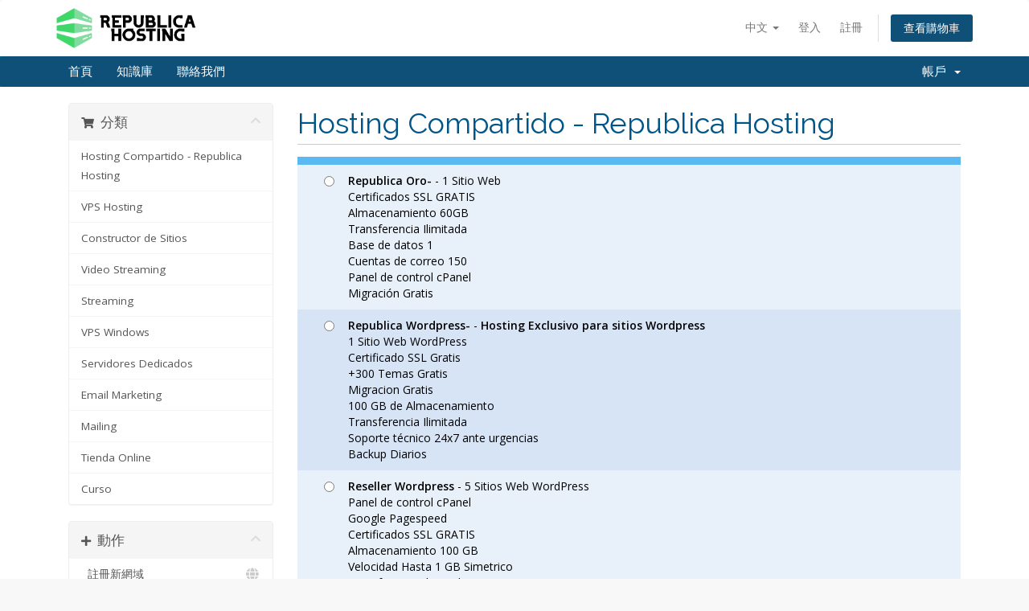

--- FILE ---
content_type: text/html; charset=utf-8
request_url: https://clientes.republicahosting.com/index.php?rp=%2Fstore%2Fhosting-compartido-republica-hosting&language=chinese
body_size: 5731
content:
<!DOCTYPE html>
<html lang="en">
<head>
    <meta charset="utf-8" />
    <meta http-equiv="X-UA-Compatible" content="IE=edge">
    <meta name="viewport" content="width=device-width, initial-scale=1">
    <title>購物車 - Republica Hosting</title>

    <!-- Styling -->
<link href="//fonts.googleapis.com/css?family=Open+Sans:300,400,600|Raleway:400,700" rel="stylesheet">
<link href="/templates/six/css/all.min.css?v=cec8ab" rel="stylesheet">
<link href="/assets/css/fontawesome-all.min.css" rel="stylesheet">
<link href="/templates/six/css/custom.css" rel="stylesheet">

<!-- HTML5 Shim and Respond.js IE8 support of HTML5 elements and media queries -->
<!-- WARNING: Respond.js doesn't work if you view the page via file:// -->
<!--[if lt IE 9]>
  <script src="https://oss.maxcdn.com/libs/html5shiv/3.7.0/html5shiv.js"></script>
  <script src="https://oss.maxcdn.com/libs/respond.js/1.4.2/respond.min.js"></script>
<![endif]-->

<script type="text/javascript">
    var csrfToken = 'b9e937a7ddc51202dcdebc218f5f8e91c3a32cd0',
        markdownGuide = 'Markdown Guide',
        locale = 'en',
        saved = 'saved',
        saving = 'autosaving',
        whmcsBaseUrl = "",
        requiredText = 'Required',
        recaptchaSiteKey = "";
</script>
<script src="/templates/six/js/scripts.min.js?v=cec8ab"></script>


    <!-- Google Tag Manager -->
<script>(function(w,d,s,l,i){w[l]=w[l]||[];w[l].push({'gtm.start':
new Date().getTime(),event:'gtm.js'});var f=d.getElementsByTagName(s)[0],
j=d.createElement(s),dl=l!='dataLayer'?'&l='+l:'';j.async=true;j.src=
'https://www.googletagmanager.com/gtm.js?id='+i+dl;f.parentNode.insertBefore(j,f);
})(window,document,'script','dataLayer','GTM-PQ2QQ2D5');</script>
<!-- End Google Tag Manager -->


</head>
<body data-phone-cc-input="1">

<!-- Google Tag Manager (noscript) -->
<noscript><iframe src="https://www.googletagmanager.com/ns.html?id=GTM-PQ2QQ2D5"
height="0" width="0" style="display:none;visibility:hidden"></iframe></noscript>
<!-- End Google Tag Manager (noscript) -->


<section id="header">
    <div class="container">
        <ul class="top-nav">
                            <li>
                    <a href="#" class="choose-language" data-toggle="popover" id="languageChooser">
                        中文
                        <b class="caret"></b>
                    </a>
                    <div id="languageChooserContent" class="hidden">
                        <ul>
                                                            <li>
                                    <a href="/index.php?rp=%2Fstore%2Fhosting-compartido-republica-hosting&language=arabic">العربية</a>
                                </li>
                                                            <li>
                                    <a href="/index.php?rp=%2Fstore%2Fhosting-compartido-republica-hosting&language=azerbaijani">Azerbaijani</a>
                                </li>
                                                            <li>
                                    <a href="/index.php?rp=%2Fstore%2Fhosting-compartido-republica-hosting&language=catalan">Català</a>
                                </li>
                                                            <li>
                                    <a href="/index.php?rp=%2Fstore%2Fhosting-compartido-republica-hosting&language=chinese">中文</a>
                                </li>
                                                            <li>
                                    <a href="/index.php?rp=%2Fstore%2Fhosting-compartido-republica-hosting&language=croatian">Hrvatski</a>
                                </li>
                                                            <li>
                                    <a href="/index.php?rp=%2Fstore%2Fhosting-compartido-republica-hosting&language=czech">Čeština</a>
                                </li>
                                                            <li>
                                    <a href="/index.php?rp=%2Fstore%2Fhosting-compartido-republica-hosting&language=danish">Dansk</a>
                                </li>
                                                            <li>
                                    <a href="/index.php?rp=%2Fstore%2Fhosting-compartido-republica-hosting&language=dutch">Nederlands</a>
                                </li>
                                                            <li>
                                    <a href="/index.php?rp=%2Fstore%2Fhosting-compartido-republica-hosting&language=english">English</a>
                                </li>
                                                            <li>
                                    <a href="/index.php?rp=%2Fstore%2Fhosting-compartido-republica-hosting&language=estonian">Estonian</a>
                                </li>
                                                            <li>
                                    <a href="/index.php?rp=%2Fstore%2Fhosting-compartido-republica-hosting&language=farsi">Persian</a>
                                </li>
                                                            <li>
                                    <a href="/index.php?rp=%2Fstore%2Fhosting-compartido-republica-hosting&language=french">Français</a>
                                </li>
                                                            <li>
                                    <a href="/index.php?rp=%2Fstore%2Fhosting-compartido-republica-hosting&language=german">Deutsch</a>
                                </li>
                                                            <li>
                                    <a href="/index.php?rp=%2Fstore%2Fhosting-compartido-republica-hosting&language=hebrew">עברית</a>
                                </li>
                                                            <li>
                                    <a href="/index.php?rp=%2Fstore%2Fhosting-compartido-republica-hosting&language=hungarian">Magyar</a>
                                </li>
                                                            <li>
                                    <a href="/index.php?rp=%2Fstore%2Fhosting-compartido-republica-hosting&language=italian">Italiano</a>
                                </li>
                                                            <li>
                                    <a href="/index.php?rp=%2Fstore%2Fhosting-compartido-republica-hosting&language=macedonian">Macedonian</a>
                                </li>
                                                            <li>
                                    <a href="/index.php?rp=%2Fstore%2Fhosting-compartido-republica-hosting&language=norwegian">Norwegian</a>
                                </li>
                                                            <li>
                                    <a href="/index.php?rp=%2Fstore%2Fhosting-compartido-republica-hosting&language=portuguese-br">Português</a>
                                </li>
                                                            <li>
                                    <a href="/index.php?rp=%2Fstore%2Fhosting-compartido-republica-hosting&language=portuguese-pt">Português</a>
                                </li>
                                                            <li>
                                    <a href="/index.php?rp=%2Fstore%2Fhosting-compartido-republica-hosting&language=romanian">Română</a>
                                </li>
                                                            <li>
                                    <a href="/index.php?rp=%2Fstore%2Fhosting-compartido-republica-hosting&language=russian">Русский</a>
                                </li>
                                                            <li>
                                    <a href="/index.php?rp=%2Fstore%2Fhosting-compartido-republica-hosting&language=spanish">Español</a>
                                </li>
                                                            <li>
                                    <a href="/index.php?rp=%2Fstore%2Fhosting-compartido-republica-hosting&language=swedish">Svenska</a>
                                </li>
                                                            <li>
                                    <a href="/index.php?rp=%2Fstore%2Fhosting-compartido-republica-hosting&language=turkish">Türkçe</a>
                                </li>
                                                            <li>
                                    <a href="/index.php?rp=%2Fstore%2Fhosting-compartido-republica-hosting&language=ukranian">Українська</a>
                                </li>
                                                    </ul>
                    </div>
                </li>
                                        <li>
                    <a href="/clientarea.php">登入</a>
                </li>
                                    <li>
                        <a href="/register.php">註冊</a>
                    </li>
                                <li class="primary-action">
                    <a href="/cart.php?a=view" class="btn">
                        查看購物車
                    </a>
                </li>
                                </ul>

                    <a href="/index.php" class="logo"><img src="/assets/img/logo.png" alt="Republica Hosting"></a>
        
    </div>
</section>

<section id="main-menu">

    <nav id="nav" class="navbar navbar-default navbar-main" role="navigation">
        <div class="container">
            <!-- Brand and toggle get grouped for better mobile display -->
            <div class="navbar-header">
                <button type="button" class="navbar-toggle" data-toggle="collapse" data-target="#primary-nav">
                    <span class="sr-only">Toggle navigation</span>
                    <span class="icon-bar"></span>
                    <span class="icon-bar"></span>
                    <span class="icon-bar"></span>
                </button>
            </div>

            <!-- Collect the nav links, forms, and other content for toggling -->
            <div class="collapse navbar-collapse" id="primary-nav">

                <ul class="nav navbar-nav">

                        <li menuItemName="Home" class="" id="Primary_Navbar-Home">
        <a href="/index.php">
                        首頁
                                </a>
            </li>
    <li menuItemName="Knowledgebase" class="" id="Primary_Navbar-Knowledgebase">
        <a href="/index.php?rp=/knowledgebase">
                        知識庫
                                </a>
            </li>
    <li menuItemName="Contact Us" class="" id="Primary_Navbar-Contact_Us">
        <a href="/contact.php">
                        聯絡我們
                                </a>
            </li>

                </ul>

                <ul class="nav navbar-nav navbar-right">

                        <li menuItemName="Account" class="dropdown" id="Secondary_Navbar-Account">
        <a class="dropdown-toggle" data-toggle="dropdown" href="#">
                        帳戶
                        &nbsp;<b class="caret"></b>        </a>
                    <ul class="dropdown-menu">
                            <li menuItemName="Login" id="Secondary_Navbar-Account-Login">
                    <a href="/clientarea.php">
                                                登入
                                            </a>
                </li>
                            <li menuItemName="Register" id="Secondary_Navbar-Account-Register">
                    <a href="/register.php">
                                                註冊
                                            </a>
                </li>
                            <li menuItemName="Divider" class="nav-divider" id="Secondary_Navbar-Account-Divider">
                    <a href="">
                                                -----
                                            </a>
                </li>
                            <li menuItemName="Forgot Password?" id="Secondary_Navbar-Account-Forgot_Password?">
                    <a href="/index.php?rp=/password/reset">
                                                忘記密碼？
                                            </a>
                </li>
                        </ul>
            </li>

                </ul>

            </div><!-- /.navbar-collapse -->
        </div>
    </nav>

</section>



<section id="main-body">
    <div class="container">
        <div class="row">

                <!-- Container for main page display content -->
        <div class="col-xs-12 main-content">
            

<link rel="stylesheet" type="text/css" href="/templates/orderforms/legacy_boxes/css/style.css" />

<div id="order-boxes">

    <div class="pull-md-right float-md-right col-md-9">

        <div class="header-lined">
            <h1 class="font-size-36">Hosting Compartido - Republica Hosting</h1>
        </div>

    </div>

    <div class="col-md-3 pull-md-left sidebar hidden-xs hidden-sm d-none d-md-block float-md-left">

            <div menuItemName="Categories" class="panel card card-sidebar mb-3 panel-sidebar">
        <div class="panel-heading card-header">
            <h3 class="panel-title">
                                    <i class="fas fa-shopping-cart"></i>&nbsp;
                
                分類

                
                <i class="fas fa-chevron-up card-minimise panel-minimise pull-right float-right"></i>
            </h3>
        </div>

        
                    <div class="list-group collapsable-card-body">
                                                            <a menuItemName="Hosting Compartido - Republica Hosting" href="/index.php?rp=/store/hosting-compartido-republica-hosting" class="list-group-item list-group-item-action" id="Secondary_Sidebar-Categories-Hosting_Compartido_-_Republica_Hosting">
                            
                            Hosting Compartido - Republica Hosting

                                                    </a>
                                                                                <a menuItemName="VPS Hosting" href="/index.php?rp=/store/vps-hosting" class="list-group-item list-group-item-action" id="Secondary_Sidebar-Categories-VPS_Hosting">
                            
                            VPS Hosting

                                                    </a>
                                                                                <a menuItemName="Constructor de Sitios" href="/index.php?rp=/store/constructor-de-sitios" class="list-group-item list-group-item-action" id="Secondary_Sidebar-Categories-Constructor_de_Sitios">
                            
                            Constructor de Sitios

                                                    </a>
                                                                                <a menuItemName="Video Streaming" href="/index.php?rp=/store/video-streaming" class="list-group-item list-group-item-action" id="Secondary_Sidebar-Categories-Video_Streaming">
                            
                            Video Streaming

                                                    </a>
                                                                                <a menuItemName="Streaming" href="/index.php?rp=/store/streaming" class="list-group-item list-group-item-action" id="Secondary_Sidebar-Categories-Streaming">
                            
                            Streaming

                                                    </a>
                                                                                <a menuItemName="VPS Windows" href="/index.php?rp=/store/vps-windows" class="list-group-item list-group-item-action" id="Secondary_Sidebar-Categories-VPS_Windows">
                            
                            VPS Windows

                                                    </a>
                                                                                <a menuItemName="Servidores Dedicados" href="/index.php?rp=/store/servidores-dedicados" class="list-group-item list-group-item-action" id="Secondary_Sidebar-Categories-Servidores_Dedicados">
                            
                            Servidores Dedicados

                                                    </a>
                                                                                <a menuItemName="Email Marketing" href="/index.php?rp=/store/email-marketing" class="list-group-item list-group-item-action" id="Secondary_Sidebar-Categories-Email_Marketing">
                            
                            Email Marketing

                                                    </a>
                                                                                <a menuItemName="Mailing" href="/index.php?rp=/store/mailing" class="list-group-item list-group-item-action" id="Secondary_Sidebar-Categories-Mailing">
                            
                            Mailing

                                                    </a>
                                                                                <a menuItemName="Tienda Online" href="/index.php?rp=/store/tienda-online" class="list-group-item list-group-item-action" id="Secondary_Sidebar-Categories-Tienda_Online">
                            
                            Tienda Online

                                                    </a>
                                                                                <a menuItemName="Curso" href="/index.php?rp=/store/curso" class="list-group-item list-group-item-action" id="Secondary_Sidebar-Categories-Curso">
                            
                            Curso

                                                    </a>
                                                </div>
        
            </div>

        <div menuItemName="Actions" class="panel card card-sidebar mb-3 panel-sidebar">
        <div class="panel-heading card-header">
            <h3 class="panel-title">
                                    <i class="fas fa-plus"></i>&nbsp;
                
                動作

                
                <i class="fas fa-chevron-up card-minimise panel-minimise pull-right float-right"></i>
            </h3>
        </div>

        
                    <div class="list-group collapsable-card-body">
                                                            <a menuItemName="Domain Registration" href="/cart.php?a=add&domain=register" class="list-group-item list-group-item-action" id="Secondary_Sidebar-Actions-Domain_Registration">
                                                            <i class="fas fa-globe fa-fw"></i>&nbsp;
                            
                            註冊新網域

                                                    </a>
                                                                                <a menuItemName="View Cart" href="/cart.php?a=view" class="list-group-item list-group-item-action" id="Secondary_Sidebar-Actions-View_Cart">
                                                            <i class="fas fa-shopping-cart fa-fw"></i>&nbsp;
                            
                            查看購物車

                                                    </a>
                                                </div>
        
            </div>

        <div menuItemName="Choose Currency" class="panel card card-sidebar mb-3 panel-sidebar">
        <div class="panel-heading card-header">
            <h3 class="panel-title">
                                    <i class="fas fa-plus"></i>&nbsp;
                
                選擇貨幣別

                
                <i class="fas fa-chevron-up card-minimise panel-minimise pull-right float-right"></i>
            </h3>
        </div>

                    <div class="panel-body card-body collapsable-card-body">
                <form method="post" action="/index.php?rp=/store/hosting-compartido-republica-hosting">
<input type="hidden" name="token" value="b9e937a7ddc51202dcdebc218f5f8e91c3a32cd0" />
    <select name="currency" onchange="submit()" class="form-control"><option value="1" selected>ARS</option><option value="4">CLP</option><option value="2">USD</option>    </select>
</form>
            </div>
        
        
            </div>

    
    </div>

    <div class="col-md-9 pull-md-right float-md-right">

        <div class="line-padded visible-xs visible-sm d-block d-md-none clearfix">

            <div class="sidebar-collapsed">

            <div class="panel card panel-default">
                <div class="m-0 panel-heading card-header">
        <h3 class="panel-title">
                            <i class="fas fa-shopping-cart"></i>&nbsp;
            
            分類

                    </h3>
    </div>

    <div class="panel-body card-body">
        <form role="form">
            <select class="form-control custom-select" onchange="selectChangeNavigate(this)">
                                                    <option menuItemName="Hosting Compartido - Republica Hosting" value="/index.php?rp=/store/hosting-compartido-republica-hosting" class="list-group-item" >
                        Hosting Compartido - Republica Hosting

                                            </option>
                                                        <option menuItemName="VPS Hosting" value="/index.php?rp=/store/vps-hosting" class="list-group-item" >
                        VPS Hosting

                                            </option>
                                                        <option menuItemName="Constructor de Sitios" value="/index.php?rp=/store/constructor-de-sitios" class="list-group-item" >
                        Constructor de Sitios

                                            </option>
                                                        <option menuItemName="Video Streaming" value="/index.php?rp=/store/video-streaming" class="list-group-item" >
                        Video Streaming

                                            </option>
                                                        <option menuItemName="Streaming" value="/index.php?rp=/store/streaming" class="list-group-item" >
                        Streaming

                                            </option>
                                                        <option menuItemName="VPS Windows" value="/index.php?rp=/store/vps-windows" class="list-group-item" >
                        VPS Windows

                                            </option>
                                                        <option menuItemName="Servidores Dedicados" value="/index.php?rp=/store/servidores-dedicados" class="list-group-item" >
                        Servidores Dedicados

                                            </option>
                                                        <option menuItemName="Email Marketing" value="/index.php?rp=/store/email-marketing" class="list-group-item" >
                        Email Marketing

                                            </option>
                                                        <option menuItemName="Mailing" value="/index.php?rp=/store/mailing" class="list-group-item" >
                        Mailing

                                            </option>
                                                        <option menuItemName="Tienda Online" value="/index.php?rp=/store/tienda-online" class="list-group-item" >
                        Tienda Online

                                            </option>
                                                        <option menuItemName="Curso" value="/index.php?rp=/store/curso" class="list-group-item" >
                        Curso

                                            </option>
                                                                        <option value="" class="list-group-item" selected=""selected>- 查看其他分類 -</option>
                            </select>
        </form>
    </div>

            </div>
            <div class="panel card panel-default">
                <div class="m-0 panel-heading card-header">
        <h3 class="panel-title">
                            <i class="fas fa-plus"></i>&nbsp;
            
            動作

                    </h3>
    </div>

    <div class="panel-body card-body">
        <form role="form">
            <select class="form-control custom-select" onchange="selectChangeNavigate(this)">
                                                    <option menuItemName="Domain Registration" value="/cart.php?a=add&domain=register" class="list-group-item" >
                        註冊新網域

                                            </option>
                                                        <option menuItemName="View Cart" value="/cart.php?a=view" class="list-group-item" >
                        查看購物車

                                            </option>
                                                                        <option value="" class="list-group-item" selected=""selected>- 查看其他分類 -</option>
                            </select>
        </form>
    </div>

            </div>
            <div class="panel card panel-default">
                <div class="m-0 panel-heading card-header">
        <h3 class="panel-title">
                            <i class="fas fa-plus"></i>&nbsp;
            
            選擇貨幣別

                    </h3>
    </div>

    <div class="panel-body card-body">
        <form role="form">
            <select class="form-control custom-select" onchange="selectChangeNavigate(this)">
                                                                    <option value="" class="list-group-item" selected=""selected>- 查看其他分類 -</option>
                            </select>
        </form>
    </div>

            </div>
    
            <div class="pull-right form-inline float-right">
            <form method="post" action="/cart.php?gid=1">
<input type="hidden" name="token" value="b9e937a7ddc51202dcdebc218f5f8e91c3a32cd0" />
                <select name="currency" onchange="submit()" class="form-control">
                    <option value="">選擇貨幣別</option>
                                            <option value="1" selected>ARS</option>
                                            <option value="2">USD</option>
                                            <option value="4">CLP</option>
                                    </select>
            </form>
        </div>
    
</div>

        </div>

                    <form method="post" action="/cart.php?a=add">
<input type="hidden" name="token" value="b9e937a7ddc51202dcdebc218f5f8e91c3a32cd0" />

                <div class="fields-container">
                                            <div class="field-row clearfix">
                            <div class="col-xs-12 col-12">
                                <label class="radio-inline product-radio"><input type="radio" name="pid" id="pid134" value="134" /> <strong>Republica Oro-</strong>  - 1 Sitio Web<br />
Certificados SSL GRATIS<br />
Almacenamiento 60GB<br />
Transferencia Ilimitada<br />
Base de datos 1<br />
Cuentas de correo 150<br />
Panel de control cPanel<br />
Migración Gratis</label>
                            </div>
                        </div>
                                            <div class="field-row clearfix">
                            <div class="col-xs-12 col-12">
                                <label class="radio-inline product-radio"><input type="radio" name="pid" id="pid135" value="135" /> <strong>Republica Wordpress-</strong>  - <strong>Hosting Exclusivo para sitios Wordpress</strong><br />
1 Sitio Web WordPress<br />
Certificado SSL Gratis<br />
+300 Temas Gratis<br />
Migracion Gratis<br />
100 GB de Almacenamiento<br />
Transferencia Ilimitada<br />
Soporte técnico 24x7 ante urgencias<br />
Backup Diarios</label>
                            </div>
                        </div>
                                            <div class="field-row clearfix">
                            <div class="col-xs-12 col-12">
                                <label class="radio-inline product-radio"><input type="radio" name="pid" id="pid4" value="4" /> <strong>Reseller Wordpress</strong>  - 5 Sitios Web WordPress<br />
Panel de control cPanel<br />
Google Pagespeed<br />
Certificados SSL GRATIS<br />
Almacenamiento 100 GB<br />
Velocidad Hasta 1 GB Simetrico<br />
Transferencia Ilimitada<br />
Base de datos 5<br />
Cuentas de correo 150<br />
Migración Gratis</label>
                            </div>
                        </div>
                                    </div>

                <div class="line-padded text-center">
                    <button type="submit" class="btn btn-primary btn-lg">繼續 &nbsp;<i class="fas fa-arrow-circle-right"></i></button>
                </div>

            </form>
        
    </div>

    <div class="clearfix"></div>

    <div class="secure-warning">
        <img src="assets/img/padlock.gif" align="absmiddle" border="0" alt="Secure Transaction" /> &nbsp;此訂購表單為了防止詐欺與提供您安全的購物環境，將會記錄您目前的 IP 位置： (<strong></strong>) 感謝您的使用！
    </div>

</div>


                </div><!-- /.main-content -->
                            <div class="clearfix"></div>
        </div>
    </div>
</section>

<section id="footer">
    <div class="container">
        <a href="#" class="back-to-top"><i class="fas fa-chevron-up"></i></a>
        <p>Copyright &copy; 2026 Republica Hosting. All Rights Reserved.</p>
    </div>
</section>

<div id="fullpage-overlay" class="hidden">
    <div class="outer-wrapper">
        <div class="inner-wrapper">
            <img src="/assets/img/overlay-spinner.svg">
            <br>
            <span class="msg"></span>
        </div>
    </div>
</div>

<div class="modal system-modal fade" id="modalAjax" tabindex="-1" role="dialog" aria-hidden="true">
    <div class="modal-dialog">
        <div class="modal-content panel-primary">
            <div class="modal-header panel-heading">
                <button type="button" class="close" data-dismiss="modal">
                    <span aria-hidden="true">&times;</span>
                    <span class="sr-only">Close</span>
                </button>
                <h4 class="modal-title"></h4>
            </div>
            <div class="modal-body panel-body">
                載入中...
            </div>
            <div class="modal-footer panel-footer">
                <div class="pull-left loader">
                    <i class="fas fa-circle-notch fa-spin"></i>
                    載入中...
                </div>
                <button type="button" class="btn btn-default" data-dismiss="modal">
                    Close
                </button>
                <button type="button" class="btn btn-primary modal-submit">
                    Submit
                </button>
            </div>
        </div>
    </div>
</div>

<form action="#" id="frmGeneratePassword" class="form-horizontal">
    <div class="modal fade" id="modalGeneratePassword">
        <div class="modal-dialog">
            <div class="modal-content panel-primary">
                <div class="modal-header panel-heading">
                    <button type="button" class="close" data-dismiss="modal" aria-label="Close"><span aria-hidden="true">&times;</span></button>
                    <h4 class="modal-title">
                        Generate Password
                    </h4>
                </div>
                <div class="modal-body">
                    <div class="alert alert-danger hidden" id="generatePwLengthError">
                        Please enter a number between 8 and 64 for the password length
                    </div>
                    <div class="form-group">
                        <label for="generatePwLength" class="col-sm-4 control-label">Password Length</label>
                        <div class="col-sm-8">
                            <input type="number" min="8" max="64" value="12" step="1" class="form-control input-inline input-inline-100" id="inputGeneratePasswordLength">
                        </div>
                    </div>
                    <div class="form-group">
                        <label for="generatePwOutput" class="col-sm-4 control-label">Generated Password</label>
                        <div class="col-sm-8">
                            <input type="text" class="form-control" id="inputGeneratePasswordOutput">
                        </div>
                    </div>
                    <div class="row">
                        <div class="col-sm-8 col-sm-offset-4">
                            <button type="submit" class="btn btn-default btn-sm">
                                <i class="fas fa-plus fa-fw"></i>
                                Generate new password
                            </button>
                            <button type="button" class="btn btn-default btn-sm copy-to-clipboard" data-clipboard-target="#inputGeneratePasswordOutput">
                                <img src="/assets/img/clippy.svg" alt="Copy to clipboard" width="15">
                                Copy
                            </button>
                        </div>
                    </div>
                </div>
                <div class="modal-footer">
                    <button type="button" class="btn btn-default" data-dismiss="modal">
                        Close
                    </button>
                    <button type="button" class="btn btn-primary" id="btnGeneratePasswordInsert" data-clipboard-target="#inputGeneratePasswordOutput">
                        Copy to clipboard and Insert
                    </button>
                </div>
            </div>
        </div>
    </div>
</form>



</body>
</html>
